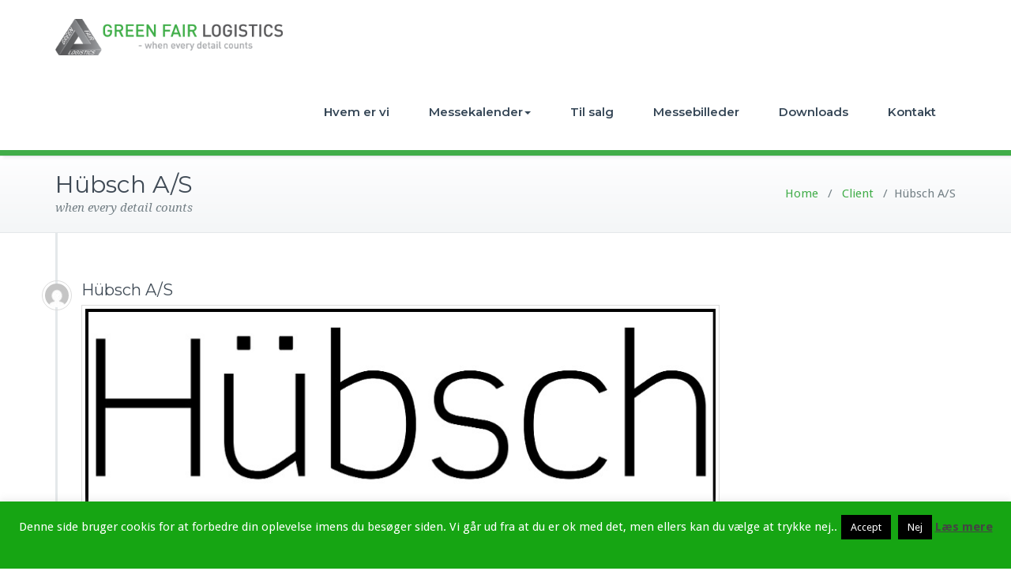

--- FILE ---
content_type: text/css
request_url: https://gflog.dk/wp-content/themes/busiprof-pro/style.css?ver=6.9
body_size: 8942
content:
/*
Theme name:	BusiProf Pro
Author URI: http://www.webriti.com
Author:	Webriti
Description:  A responsive theme for all type of business that features multiple nav menus, several sidebars, and more. With pixel-perfect design, it's great for any blogger who wants a new look for their site. The theme is built using Twitter bootstrap.
Version: 1.9.2
Tags: full-width-template, threaded-comments, two-columns, three-columns, four-columns, left-sidebar, right-sidebar, featured-images, footer-widgets, blog, custom-menu,translation-ready, portfolio, e-commerce
License: GNU General Public License v2.0
License URI: http://www.gnu.org/licenses/gpl-2.0.html
Copyright (c) 2013 Webrit. All rights reserved.
http://www.webriti.com
Slug:       busiprof
Text Domain: busiprof
*/

body {
	background: #ffffff;
    color: #737f85;
    font-family: "Droid Sans", Helvetica, Arial, sans-serif;
    font-size: 100%;
    line-height: 25px;
	font-weight: 400;
	padding:0;
}
body.boxed {
    width: 1210px;
    -webkit-box-shadow: 0 0 10px 0 rgba(48, 48, 48, 0.5);
    box-shadow: 0 0 10px 0 rgba(48, 48, 48, 0.5);
    margin: 25px auto;
    position: relative;
}

.blog_link
{
display: none !important;
}

h1, .h1, h2, .h2,
h3, .h3, h4, .h4,
h5, .h5, h6, .h6 { 
	font-family: 'Montserrat'; 
	margin: 0 0 20px;
	color: #404b56;
	font-weight: 400;
}
h1, .h1 { font-size: 36px; line-height: 40px; }
h2, .h2 { font-size: 30px; line-height: 35px; }
h3, .h3 { font-size: 24px; line-height: 30px; }
h4, .h4 { font-size: 18px; line-height: 25px; }
h5, .h5 { font-size: 14px; line-height: 20px; }
h6, .h6 { font-size: 12px; line-height: 20px; }
p, .entry-content { 
	font-family: 'Droid Sans';
	color: #737f85;
	font-size: 15px;
	font-weight: 400;
	line-height: 25px;
	margin: 0;
	word-wrap: break-word;	
}
a, a:hover, a:focus { transition: all 0.3s ease 0s; text-decoration: none; }
img, .wp-post-image { display: block; height: auto; max-width: 100%; }
ul li, ol li { color: #737f85; font-size: 15px; line-height: 24px; margin: 0; padding: 6px 0; vertical-align: top; }
#wrapper { background: #ffffff; margin: 0 auto; position: relative; }

/* Header Top Title Css------------------------------------------------------------------------------------------------------------------------ */ 
.header-title { background-color: #222629; color: #ffffff; font-family: 'Droid Sans'; text-align: center; padding: 15px; }
.header-title h2 { color: #ffffff; font-family: 'Droid Sans'; font-size: 26px; font-weight: 400; margin: 0; text-shadow: 1px 2px 1px rgba(0, 0, 0, 0.3); }

/* Top header details------------------------------------------------------------*/
.top-header-widget { padding: 0px; } 
.top-header-widget .widget { margin: 0; padding: 0; display: block; border-bottom: none; }
.top-header-widget .widget ul { margin: 10px 0; } 
.top-header-widget .widget ul li { border-bottom: none; padding: 0; }
/* .top-header-widget .col-md-4:nth-child(3) .widget { float: right; } */
/* @media screen and (max-width: 768px) { .top-header-widget .col-md-4:nth-child(3) .widget { float: none; } } */
.top-header-widget li { font-size: 14px; line-height: 22px; font-family: 'Droid Sans'; color: #fff; list-style: none; padding: 0px; }
.top-header-widget .widget li > a { color: #fff; transition: all 0.3s ease-in-out 0s; }
.top-header-widget .widget li > a:hover, .top-header-widget .widget li > a:focus { color: #fff; }
.top-header-widget .widget li i { font-size: 15px; padding: 0 7px 0 0; }
.top-header-widget .widget li a:before { display: none; }
.top-header-widget .widget.busiprof_header_info_widget, 
.top-header-widget .widget.busiprof_header_info_widget .header-contact-info li, 
.top-header-widget .widget.spoontalk-sociamedia-icons-widget { padding: 0px; }
.top-header-widget .widget.spoontalk-sociamedia-icons-widget { float: right; }
.top-header-widget .widget.spoontalk-sociamedia-icons-widget .spoontalk-social { margin-bottom: 9px;
    margin-top: 9px; }

/* Flex Slider with Thumbnails Css ------------------------------------------------------------------------------------------------------------------------------ */ 
#main { margin: 0; overflow: hidden; }
.slider { 
	position: relative; 
	margin: 0px 0 0px !important; 
	-moz-box-shadow: 0px 2px 5px #999;
	-webkit-box-shadow: 0px 2px 5px #999;
	box-shadow: 0px 2px 5px #999; 
}
#slider ul.slides li { padding: 0; position: relative; }
/*Standard Format*/
.slide-caption {
	background-color: rgba(18, 4, 1, 0.8);
	border-radius: 10px;
	height: auto;
	margin: 0;
	padding: 25px 20px 30px;
	position: absolute;
	width: 30%;
	z-index: 0;	
	top: 50%;
	-webkit-transform: translateY(-50%);
	-ms-transform: translateY(-50%);
	transform: translateY(-50%);
}
.slide-caption h2 { font-weight: 400; color: #ffffff; text-shadow: 1px 2px 1px rgba(0, 0, 0, 0.5); margin: 0 0 16px; word-wrap:break-word; } 
.slide-caption p { color: #ffffff; margin: 0 0 17px; text-shadow: 1px 2px 1px rgba(0, 0, 0, 0.5); letter-spacing: 0.5px; }
.flex-btn {
	color: #ffffff;
	border-radius: 5px;
    cursor: pointer;
    display: inline-block;
	font-weight: 400;
	transition: all 0.3s ease-in-out 0s;
	text-shadow: 1px 1px 0 rgba(0, 0, 0, 0.1);
	font-family: 'Montserrat';
    font-size: 13px;
    letter-spacing: 0.5px;
    line-height: 20px;
    padding: 10px 25px;
	margin: 0;
    text-align: center;
    vertical-align: middle;
}

/* Section Title Css --------------------------------------------------------------------------------------------------------------- */
.section-title { margin: 0 0 37px; padding: 0 15px; display: block; text-align: center; }
.section-title .section-heading { font-family: 'Droid Sans'; color: #354656; font-weight: 400; margin: 0px 0 6px; }
.section-title p, .section-title-small p { color: #9ea5a1; font-family: "Droid Serif"; font-weight: 400; font-style: italic; margin: 0; }
.section-title-small { margin: 0 0 37px; display: block; }
.section-title-small .section-heading { color: #354656; font-weight: 400; margin: -5px 0 6px; }
.section-title-mini { margin: 0 0 30px; display: block; }
.section-title-mini .section-heading { font-weight: 400; margin: 0px; }
.section-title-mini .section-heading span { color: #737f85; font-size: 14px; line-height: 25px; }

/* Page Title Css -------------------------------------------------------------------------------------------------------------------------- */
.page-header {	
	background-color: #fefeff;
    background-image: linear-gradient(to bottom, #fefeff, #f4f6f7);
    background-repeat: repeat-x;
    border-bottom: 1px solid #e4e8ea;
    border-top: 1px solid #e4e8ea;
    padding: 18px;
}
.page-title { margin: 0; }
.page-title h2 { margin: 0; font-weight: 400; word-wrap: break-word; }
.page-title p { font-family: "Droid Serif"; font-style: italic; }

/* Page breadcrumb Css -------------------------------------------------------------------------------------------------------------------------- */

.page-breadcrumb {
	list-style: none outside none;
	margin-bottom: 0px;
	padding: 17px 0;
	font-family: 'Droid Sans';
	font-weight:500;
	text-align: right;
	font-size: 16px;
	line-height: 20px;
}
.page-breadcrumb > li { display: inline-block; padding: 0; color: #737f85; }
.page-breadcrumb > li + li:before { color: #ffffff; padding: 0 5px; }

/* Common Css Css ------------------------------------------------------------------------------------------------------------------ */
#section { margin: 0; padding: 60px 0 20px; }
.width-lg { width: 80px; }
.width-sm { width: 60px; }
.border-double { border-bottom: 4px double #e4e8ea; }
.margin10 { margin: 0 0 10px; }
.btn-large { padding: 7px 25px; }
.btn-small { padding: 5px 18px; }
.home-post .entry-date::before,
.widget .entry-date::before, 
.widget-tabs li a::before, 
.footer-sidebar .widget ul li a::before,  
.widget p a::before, 
#recentcomments .recentcomments a::before, 
a.rsswidget::before { display: none; }
.tweet-text { display: block; }
.tweet-text span { display: block; font-size: 14px; color: #abb6bc; }  

/* Service Section Css ----------------------------------------------------------------------------------------------------------- */
.service .post { 
	background-color: #f7f7f7; 
	border: 1px solid #e4e8ea; 
	text-align: center; 
	border-radius: 4px; 
	padding: 30px 15px 25px; 
	margin: 0 0 40px; 
	transition: all 0.3s ease 0s;
}
.service .post:hover { box-shadow: 0px 3px 7px rgba(0, 0, 0, 0.15); }
.service-icon { margin: 0 auto 11px; text-align: center; }
.service-icon img {margin-top:-15px;}
.service-icon i { font-size: 36px; line-height: normal; }
.service .post .service-icon i { transition: all 300ms ease-out 0s; }
.service .post:hover .service-icon i { transform: translateY(-5px); }
.service .post .entry-header { display: block; margin: 0 0 15px; padding: 0; }
.service .post .entry-header .entry-title { font-weight: 400; margin: 0 0 12px; } 
.service .entry-header .entry-title > a { color: #404b56; }
.btn-wrap { margin: 0 0 40px; text-align: center; }
/*Other Services*/
.other-service { padding: 20px 0 15px; }
.other-service .post { border-radius: 6px; margin: 0 0 25px; padding: 15px 10px; transition: all 0.3s ease 0s; }
.other-service .col-md-6:first-child .post { margin: 0 0 40px; padding: 0px; text-align: left; border: 0 none; }
.other-service .col-md-6:first-child .post:hover { background-color: transparent; }
.other-service .col-md-6:last-child { margin: 0 0 20px; }
.other-service ul { padding: 10px 0 10px 0px; margin: 0; }
.other-service ul li {
    background: rgba(0, 0, 0, 0) url("../images/bullate.png") no-repeat scroll left center;
    padding-left: 25px;
	list-style: outside none;
}
.other-service .service-icon { margin: 0 auto 5px; text-align: center; }
.other-service .service-icon i { font-size: 24px; line-height: normal; }
.other-service .post .service-icon i { transition: all 200ms ease-out 0s; }
.other-service .post:hover .service-icon i { transform: translateY(-5px); }
.other-service .post .entry-header { display: block; margin: 0; padding: 0; }
.other-service .post .entry-header .entry-title { font-weight: 400; font-size: 15px; margin: 0; } 
.other-service .entry-header .entry-title > a { color: #404b56; }

/*.service-box:nth-child(4n+1){ clear: left; } */
.services_cols_mn_icon{margin:0 auto 16px;}

/* Portfolio Section Css ----------------------------------------------------------------------------------------------------------- */
.bg-color { background: #f7f7f7; border-top: 1px solid #e4e8ea; border-bottom: 1px solid #e4e8ea; }
.portfolio-tabs { border-top: 1px solid #e4e8ea; border-bottom: 1px solid #e4e8ea; text-align: center; margin: 0 0 25px; padding: 8px 0; }
.portfolio-tabs li { display: inline-block; list-style: outside none none; margin: 0 10px; padding: 0; }
.portfolio-tabs li a { display: inline-block; color: #737f85; padding: 0; text-decoration: none; }
.portfolio .post { border-radius: 4px; margin: 0 0 40px; }
.portfolio-info { 
	background-color: #f2f5f6; 
	border-top: 0 none; 
	border-left: 1px solid #e4e8ea; 
	border-right: 1px solid #e4e8ea; 
	border-bottom: 1px solid #e4e8ea; 
	border-radius: 0px 0px 4px 4px; 
	padding: 15px;
}
.portfolio .post .post-thumbnail img { border-radius: 4px 4px 0 0; }
.portfolio .post .entry-header { display: block; margin: 0 0 2px; padding: 0; }
.portfolio .post .entry-header .entry-title { font-weight: 400; margin: 0; } 
.portfolio .entry-header .entry-title > a { color: #404b56; }
/*Porttfolio Lightbox*/
.thumbnail-showcase-overlay {
	background: rgba(0, 0, 0, 0.9);
	visibility: hidden;
	opacity: 0;
	transition: all 0.4s ease;
	position: absolute;
	left: 0;
	width: 100%;
	height: 100%; 
	border-radius: 4px 4px 0 0;
	bottom: 0;
	left: 0;
	right: 0;
	width: 100%;
	height: 0;
}
.portfolio .post .post-thumbnail:hover .thumbnail-showcase-overlay { visibility: visible; opacity: 0.9; height: 100%; }
.thumbnail-showcase-overlay-inner { position: absolute; top: 50%; left: 0; width: 100%; margin-top: -30px; }
.thumbnail-showcase-fade { opacity: 0.2; }
.portfolio .post .post-thumbnail{
	text-align:center;
	position:relative;
	line-height:0px;
	font-size:0px;
	transition: all 200ms ease-out; 
	-webkit-transition: all 200ms ease-out; 
	width:100%;
	position:relative;
	height:100%;
	overflow:hidden;
}
.portfolio .post .post-thumbnail .thumbnail-showcase-icons { margin-top: 0px; text-align: center; width: 100%; }
.portfolio .post .post-thumbnail .thumbnail-showcase-icons a {
    font-size: 1.3em;
    display: inline-block;
    margin-left: 2px;
    padding: 12px 12px;
    opacity: 1;
	text-decoration: none;
	text-align: center;
}
.portfolio .post .post-thumbnail .thumbnail-showcase-icons a:hover { opacity: 1; }
.portfolio .post .post-thumbnail .thumbnail-showcase-icons a i { 
	font-size: 20px; 
	line-height: 40px; 
	color: #ffffff; 
	width: 45px;
	height: 45px;
	border-radius: 50%;
	background-color: #333333; 
	border: 3px solid rgba(255, 255, 255, 0.7); 
}
.portfolio .paginations { padding: 0 0 35px; }

/* Paginations Css ---------------------------------------------------------------------------------------------------------------------------- */
.paginations { margin: 0px; text-align: center; }
.paginations a {	
	background: #eff1f2 none repeat scroll 0 0;
    border: 1px solid #b0b0b0;
	text-shadow: 1px 2px 2px rgba(0, 0, 0, 0.1);
    color: #4b453f;
    cursor: pointer;
    display: inline-block;
	border-radius: 1px;
    font-size: 15px;
    font-weight: 500;
    line-height: 20px;
    margin: 0 1px 5px;
    padding: 9px 16px;
    transition: all 0.3s ease 0s;
    vertical-align: baseline;
    white-space: nowrap;
}

.paginations span.current {
	text-shadow: 1px 2px 2px rgba(0, 0, 0, 0.1);
	color:#FFFFFF;
    cursor: pointer;
    display: inline-block;
	border-radius: 1px;
    font-size: 15px;
    font-weight: 500;
    line-height: 20px;
    margin: 0 1px 5px;
    padding: 9px 16px;
    transition: all 0.3s ease 0s;
    vertical-align: baseline;
    white-space: nowrap;
}

.paginations a:hover, .paginations a:focus, .paginations a.active { color:#FFFFFF; }

/* Team Section Css ---------------------------------------------------------------------------------------------------------------------------- */
#section.team-section { padding: 0; }
.team-section {
	background-color: #f7f7f7; 
	border-top: 1px solid rgb(228, 232, 234); 
	border-bottom: 1px solid rgb(228, 232, 234);
	
	background-position: center center;
    background-size: cover;
	
    height: 100%;
    margin: 0;
    overflow: hidden;
    width: 100%;
}
.overlay {
	/* background: rgba(0, 0, 0, 0.7); */
    height: 100%;
    padding: 60px 0 20px;
    position: relative;
    width: 100%;
}

.team-section .overlay .section-heading, .team-section .overlay p, .team-section .overlay .team-name, .team-section .overlay .team-designation, 
.custom-background .section-heading, .custom-background p, .custom-background .team .team-name, .custom-background .team-designation { color: #fff; }
.team-bg .section-heading, .team-bg .section-title p, .team-bg p, .team-bg span.team-designation, .team-bg h4.team-name{ color:#fff; }
/* Testimonial Section Css --------------------------------------------------------------------------------------------------------------------- */
.testimonial .post { margin: 0 0 40px; }
.testimonial .post .post-thumbnail { float: left; margin: 0 20px 0 0; overflow: hidden; position: relative; }
.testimonial .post .post-thumbnail img { transition: all 0.5s ease 0s; }
.testimonial .post:hover .post-thumbnail img { transform: rotate(-25deg); opacity: 0.9; }
.author-name { background-color: #f2f5f6; display: block; font-size: 14px; margin: 17px 0 0; padding: 1px 7px; }
.designation { color: #737f85; }
/*Testimonial Scroll*/
.testimonial-scroll .post { margin: 0 0 40px; }
.testimonial-scroll .post .entry-content { 
	border: 1px solid #e4e8ea;
    border-radius: 7px;
    clear: both;
    display: block;
    /* padding: 16px 25px; */
	padding: 23px 25px 23px 75px;
	margin: 0 0 16px;
    position: relative; 
}
.testimonial-scroll .post .entry-content p { font-size: 16px; line-height: 27px; } 
.testimonial-scroll .post .entry-content p:before {
    position: absolute;
	content: '\f10d';
    font-family: "FontAwesome";
    top: 25px;
    left: 25px;
    font-size: 35px;
    line-height: 1;
    text-align: center;
    font-weight: 700;
}
.testimonial-scroll .post .entry-content:after, 
.testimonial-scroll .post .entry-content:before {
	bottom: -30px;
	border: solid transparent;
	content: " ";
	height: 0;
	width: 0;
	position: absolute;
	pointer-events: none;
}
.testimonial-scroll .post .entry-content:after {
	border-color: rgba(255, 255, 255, 0);
	border-top-color: #ffffff;
	border-width: 15px;
	left: 0;
	right: 0;
	margin: 0 auto;
}
.testimonial-scroll .post .entry-content:before {
	border-color: rgba(228, 232, 234, 0);
	border-top-color: #719ECE;
	border-width: 15px;
	left: 0;
	right: 0;
	margin: 0 auto;
}
.testimonial-scroll .post .post-thumbnail { margin: 0px 0 25px; overflow: hidden; }
.testimonial-scroll .post-thumbnail img { border-radius: 50%; background-color: #fff; border: 1px solid #d2d2d2; padding: 4px; width: 100px; height: 100px; margin: 0 auto; }
.testimonial-scroll .author-name { 
	background-color: transparent;
	display: block; 
	font-size: 16px; 
	margin: 17px 0 0; 
	padding: 0;
	font-weight: 700;
	text-align: center;
}
.testimonial-scroll .designation { color: #737f85; font-size: 14px; font-weight: 400; display: block; }

/* Direction Nav */
.testi-nav { *height: 0; list-style-type: none; margin: -20px 0 0; padding: 0; float: right; }
.testi-nav li { display: inline-block; padding: 0; }
.testi-nav a {
	background-color: #e3e3e3;
	border-radius: 50%;
    text-decoration: none;
    display: block;
    width: 22px;
    height: 22px;
    margin: 0;
    position: relative;
    z-index: 10;
    overflow: hidden;
    opacity: 0;
    cursor: pointer;
	text-align: center;
    -webkit-transition: all .3s ease;
    -moz-transition: all .3s ease;
    transition: all .3s ease;
}
.testi-nav .testi-prev { left: 0; opacity: 1; }
.testi-nav .testi-next { right: 0; opacity: 1; }
.testi-next:hover, .testi-prev:hover { color: #ffffff; }
.testi-nav .carou-disabled { opacity: 0!important; filter: alpha(opacity=0); cursor: default; }
.testi-nav a:before {
    font-family: "FontAwesome";
    font-size: 17px;
	color: #000;
    line-height: 1.3;
    display: inline-block;
    content: '\f104';
	transition: all .3s ease;
}
.testi-nav:hover a:before { color: #ffffff; }
.testi-nav a.testi-next:before { content: '\f105'; }

/* Testimonial Pager --------------------------------------------------------------------------------------------------------------*/
.testi-pager { margin-top: 66px !important; }
.testi-pager .carousel-indicators li {
	background-color: transparent; border: 2px solid #344656;
	display: inline-block;
	width: 13px;
	height: 13px;
	border-radius: 10px;
	padding: 0;
	margin: 1px;
}
.testi-pager .carousel-indicators .active { background-color: #344656; border: 2px solid #344656; margin: 1px; }

/* Clients Section Css -------------------------------------------------------------------------------------------------------------------------- */
.clients {
    background: #f7f7f7;
    border-top: 1px solid #e4e8ea;
    border-bottom: 1px solid #e4e8ea;
    padding-top: 50px;
    padding-bottom: 15px;
}

#clients { margin: 0 0 45px; }
#clients ul.slides { background: transparent; }
#clients ul.slides li { background: transparent; position: relative; display: inline-block !important;  padding: 0px; margin: 0; }
#clients ul.slides li img { margin: 0 auto; }
.carousel li { margin-right: 0px; }

/* About Us Page Section ----------------------------------------------------------------------------------------------------- */
.about { margin: 0; }
.about-page-title { font-weight: 400; margin: 0 0 15px; } 
.about-info { margin: 0 0 60px; }
.about-info p { margin: 0 0 15px; }
.page-thumb img{margin-bottom:20px;}
.page-thumb p {margin-bottom:20px;}
.about-img-area { margin: 0 0 60px; }
.about-img-area .thumbnail { border-radius: 1px; }
.separator { border-bottom: 4px double #e4e8ea; display: block; }
.page-template-aboutus .separator { margin-top: 20px; }
/*Team*/
.team, .contact { margin: 0px; overflow: hidden; padding: 40px 0 40px; }
.team .post-thumbnail, .contact .post-thumbnail { width:168px; float:left; position:relative; height:162px; margin: 30px 25px 30px 30px; }
.post-thumbnail:hover .team-gravatar, .post-thumbnail:hover .contact-gravatar { z-index: 0; }
.team-gravatar, .contact-gravatar { float:left; width: 162px; height: 162px; position:absolute; top:0px; left:0px; overflow:hidden; z-index:99; padding:0px; }
.team-gravatar img, .contact-gravatar img { border-radius: 50%; background-color: #fff; border: 1px solid #d2d2d2; padding: 4px; transition: border 0.2s ease-in-out 0s; width: 162px; height: 162px; transition: all 0.5s ease 0s; }
.twitter-social { width:50px; height:50px; float:left; border:1px solid #d2d2d2; position:absolute; left:55px; top:-30px;
	-webkit-border-radius:35px; -moz-border-radius:35px; border-radius:35px; z-index:1; background:#FFF; 
}
.twitter-social:hover {	z-index:999999; }
.twitter-social a {	width:50px; height:50px; float:left; background:url(./images/t_ic1.png) no-repeat center; }
.twitter-social a:hover { background:url(./images/t_ic1_ho.png) no-repeat center; }
.facebook-social {	width:50px; height:50px; float:left; border:1px solid #d2d2d2; position:absolute; left:-30px; bottom:55px;
	-webkit-border-radius:35px; -moz-border-radius:35px; border-radius:35px; z-index:1; background:#FFF;
}
.facebook-social:hover { z-index:999999; }
.facebook-social a { width:50px; height:50px; float:left; background:url(./images/f_ic1.png) no-repeat center; }
.facebook-social a:hover { background:url(./images/f_ic1_ho.png) no-repeat center; }
.linkedin-social { width:50px; height:50px; float:left; border:1px solid #d2d2d2; position:absolute; right:55px; bottom:-30px;
	-webkit-border-radius:35px; -moz-border-radius:35px; border-radius:35px; z-index:1; background:#FFF;
}
.linkedin-social:hover {	z-index:999999; }
.linkedin-social a {	width:50px; height:50px; float:left; background:url(./images/linked_ic1.png) no-repeat center; }
.linkedin-social a:hover { background:url(./images/linked_ic1_ho.png) no-repeat center; }
.team .team-name { font-weight: 400; margin: 0 0 12px; }
.team-designation { color: #404b56; font-size: 15px; font-weight: 400; line-height: 20px; }

/*Contact Css-----------------------------------------------------------------------------------------------------------------------------------*/
.contact-form { margin: 0px; padding: 40px 0; }
.contact-title { margin: 0 0 20px; font-weight: 400; }
.contact-title span { color: #737f85; }
.border { border-bottom: 4px double #e4e8ea; padding: 0 0 10px; }
.contact address { margin: 0; padding: 25px 0 0;  }
.contact address a { text-decoration:  }
.contact address p { padding: 0; }
.google-map { margin: 20px 0 30px; }
.google-map iframe { border-bottom: 4px double #e4e8ea; border-top: 4px double #e4e8ea; }
.wpcf7-submit, .submit_search { padding: 5px 18px; }

/*404 Error Page Css-----------------------------------------------------------------------------------------------------------------------------*/
.error-404 { clear: both; text-align: center; padding: 30px 0 100px; }
.error-404 h1 { font-size: 190px; line-height: 190px; margin: 0 0 5px; transition: all 1 ease-out 0s; }
.error-404:hover H1 { color: #51555c; }
.error-404 h3 { margin: 0 0 10px; }
.error-404 p { font-family: "Droid Serif"; font-style: italic; color: #9ea5a1; }
.error-404 .btn-wrap { margin: 25px 0 0; }

/* Home Blog Section Css ------------------------------------------------------------------------------------------------------------- */
.home-post { margin: 0 0 20px; }
.home-post .post { margin: 0 0 20px; padding-bottom: 20px; border-bottom: 1px solid #e4e8ea; }
.home-post .post .post-thumbnail { float: left; margin: 0 20px 0 0; overflow: hidden; }
.home-post .post .post-thumbnail img { transition: all 0.5s ease 0s; }
.home-post .post:hover .post-thumbnail img { transform: rotate(-25deg); opacity: 0.9; }
.home-post .post .entry-header { display: block; margin: 0 0 2px; padding: 0; }
.home-post .post .entry-header .entry-title { font-family: 'Droid Sans'; font-size: 15px; line-height: 25px; font-weight: 400; margin: 0; } 
.home-post .entry-header .entry-title > a { color: #737f85; }
.home-post .entry-header .entry-title > a:hover { color: #2a7bc1; }
.home-post .entry-date {
    color: #b4babe;
    font-family: 'Droid Serif';
	font-size: 14px;
	font-weight: 400;
	font-style: italic;
    white-space: nowrap;
	display: block;
	padding-top: 5px;
}
.home-post .entry-date a { color: #b4babe; }
.home-post-img img { height: 80px; }

/* Home Blog Section Css ------------------------------------------------------------------------------------------------------------- */
.home-post-latest { margin: 0 0 0px; padding-bottom: 0 !important; }
.home-post-latest .post { margin: 0 0 40px; }
.home-post-latest .post .post-thumbnail { float: left; margin: 0 25px 0 0; overflow: hidden; width: 200px; }
.home-post-latest .post .post-thumbnail img { transition: all 0.5s ease 0s; border-radius: 1%; }
.home-post-latest .post:hover .post-thumbnail img { opacity: 0.9; }
.home-post-latest .post .entry-header { display: block; margin: 0 0 18px; padding: 0; }
.home-post-latest .post .entry-header .entry-title { font-size: 20px; margin: 0; } 
.home-post-latest .entry-header .entry-title > a { color: #404b56; }
.home-post-latest .entry-meta { margin: -6px 0 17px; }
.home-post-latest .entry-meta a { letter-spacing: 0; }
.home-post-latest .post:nth-last-child(2) { margin: 0 0 10px; }
.home-post-latest .entry-date:none, .home-post-latest .comments-link:before, 
.home-post-latest .cat-links:before, .home-post-latest .tag-links:before { font-size: 13px; }
.home-post-latest .entry-meta > span { margin-right: 13px; }
.entry-date:none { content: "\f073"; }
.home-post-latest .more-link { margin: 0; padding: 3px 18px; }

/*Blog Page Css -----------------------------------------------------------------------------------------------------*/
.site-content { margin: 0; padding: 60px 0 60px; border-left: 3px solid #e4e8ea; }
.page-content { margin: 0; padding: 60px 0 60px; }
.site-content .post { margin: 0 0 40px; padding: 0 0 40px 30px; border-bottom: 1px solid #e4e8ea; position: relative; }
.site-content .post:last-child { margin: 0 0 40px; }
.site-content .post .entry-header { display: block; margin: 0 0 6px; padding: 0; }
.site-content .entry-header .entry-title { font-size: 20px; line-height: 25px; font-weight: 400; margin: 0; word-wrap:break-word;}
.site-content .entry-header .entry-title > a { color: #404b56; }
.site-content .post p, .home-post-latest .post p { margin: 0 0 20px; }
.site-content .post p:last-child { margin: 0; }
.site-content .post .post-thumbnail { margin: 0; display: block; }
.site-content .post .post-thumbnail img { 
	background-color: #fff;
	border: 1px solid #ddd;
	display: block;
	line-height: 1.42857;
	margin-bottom: 20px;
	padding: 4px;
	transition: border 0.2s ease-in-out 0s;
}
.site-content .more-link { margin: 0; padding: 5px 18px; }
.entry-meta { margin: 0 0 18px; display: none; }
.entry-meta > span { margin-right: 25px; }
.entry-meta a { 
	color: #737f85; 
	font-size: 13px; 
	line-height: 20px; 
	padding: 0; 
	letter-spacing: 0.5px; 
	display: none; 
	transition: all 0.3s ease 0s; 
}
.entry-date:none, .comments-link:none, .cat-links:before, .tag-links:before {
	font-family: FontAwesome;
	color: #abb6bc;
    position: relative;
    display: inline-block;
    font-size: 14px;
	padding-right: 7px;
	padding-left: 1px;
    text-decoration: inherit;
    vertical-align: baseline;
}
.entry-date:none { content: "\f073"; }
.comments-link:none { content: "\f075"; }
.cat-links:before { content: "\f07c"; }
.tag-links:before { content: "\f02c"; }
.tag-links a { margin-right: 2px; }
.site-author { left: -20px; position: absolute; top: 0px; }
.avatar { float: left; height: 38px; width: 38px; }
.site-author img { border: 1px solid #e7e7e7; cursor: pointer; border-radius: 50%; border: 1px solid #ddd; padding: 3px; height: 38px; width: 38px; }
.avatar .tooltip-inner { max-width: 100%; }
.comments-link .screen-reader-text {display:inline-block; padding-left:5px;}
/*Blog Detail*/

/* Comment Css */
.comments-area { border-bottom: 1px solid #e4e8ea; margin: 0 0 40px; padding: 0 0 20px 30px; }
.comment-title { font-size: 20px; line-height: 25px; margin: 0 0 25px; }
.comments-area .comments { position: relative; margin: 0 0 20px 30px; border: 1px solid #e4e8ea; border-radius: 4px; }
.comments-area .comments-child { position: relative; margin: 0 20px 20px 50px; border: 1px solid #e4e8ea; border-radius: 4px; }
.comment-author { height: 65px; left: -30px; position: absolute; top: 11px; width: 65px; }
.comment-author img { border-radius: 50%; }
.comment-content { margin-left: 0; padding: 7px 10px 7px 50px; }
.fn { font-family: 'Droid Sans'; font-weight: 400; font-size: 15px; margin: 0 0 10px; }
.fn span { color: #8b9194; Font-size: 16px; width: auto; padding: 0 10px; }
.datetime { color: #737f85; font-weight: 500; font-size: 14px; line-height: 20px; }
.comment-content p { font-size: 15px; line-height: 25px; }
.reply { text-align: right; }
.reply a { font-size: 15px; line-height: 20px; }
/* Comment Form Css */
.comment-form { margin: 0px; padding: 0 0 0 30px; }

/* addes by prakash Comment Form Css-------------- */
.comments-area li{ list-style:none; }
form.comment-form{ padding:0; }
form.comment-form .comment-notes{ margin-bottom:20px; padding:0 15px; }
form.comment-form .submit{ margin:0 15px; }
/* Comment Form Css-------------- */

.comment-form .form-group, .contact-form .form-group { margin-bottom: 0px; }
.form-group label { display: block; font-size: 15px; font-weight: 500; line-height: 20px; margin: 0 0 11px; }
.form-group input[type="submit"], .form-group button { margin-top: 15px; }

/*All Widgets Section--------------------------------------------------------------------------------------------------------------------------*/
.sidebar { 
	background-color: #f8f8f8;
    background-image: -moz-linear-gradient(left center , #f8f8f8, #ffffff);
    background-image: -webkit-gradient(linear, 0 0, 0 100%, from(#f8f8f8), to(#ffffff));
    background-image: -webkit-linear-gradient(left center , #f8f8f8, #ffffff);
    background-image: -o-linear-gradient(left center , #f8f8f8, #ffffff);
    background-image: linear-gradient(left center , #f8f8f8, #ffffff);
    background-repeat: repeat-x;
	border-left: 1px solid #e4e8ea;
    overflow: hidden;
    padding: 60px 0 60px 0px;
	margin: 0px; 
}
.widget { margin: 0 0 40px; padding: 0 0 40px 25px; display: block; border-bottom: 4px double #e4e8ea; }
.sidebar .widget:last-child { margin: 0px; padding-bottom: 0;  border-bottom: 0 none; }
.widget .widget-title { font-weight: 400; font-size: 20px; line-height: 25px; display: block; margin: 0 0 22px; }
/*List Widget*/
.widget ul { list-style: none; margin: 0; padding: 0; }
.widget ul li { border-bottom: 1px dotted #b4bfc5; padding: 9px 0; }
.widget ul li:first-child {  padding-top: 0; }
.widget ul li a { color: #737f85; } 
.widget ul li a::before { content: "\f05b"; font-family: FontAwesome; font-size: 13px; color: #93a0a7; margin-left: 0px; margin-right: 10px; }
/*Table Widget*/
.widget .calendar_wrap { background-color: transparent; border: 1px solid #e4e8ea; padding: 3px; border-radius: 6px; }
.footer-sidebar .widget .calendar_wrap, .top-header-widget .widget .calendar_wrap { border: 1px solid #869bae; }
.widget table { 
	border-collapse: inherit;
	border-spacing: 3px;
	border: 0 none;
	padding: 0px; 
	margin: 0; 
	line-height: 40px; 
	text-align: center; 
	table-layout: fixed; 
	width: 100%; 
}
.widget table caption { 
	text-align: center; 
	color: #ffffff; 
	font-size: 16px; 
	font-weight: 700; 
	line-height: 25px; 
	padding: 8px; 
	letter-spacing: 2px;
	border-radius: 6px 6px 0px 0px; 
}
.widget table th { color: #404b56; border: 0 none; font-weight: 700;  }
.widget table td { background: #f2f2f2; font-weight: 500; border-radius: 6px; }
.widget table td, .widget table th { padding: 0px; line-height: 40px; text-align: center; } 
.widget table tbody a {  
	color: #ffffff; 
	font-weight: 500; 
	display: block; 
	border-radius: 3px; 
	}
.widget table tbody a:hover, .widget table tbody a:focus { color: #ffffff; }
.widget table #next a, .widget table #prev a { color: #404b56; font-weight: 700; }
.footer-sidebar .widget table td, .top-header-widget .widget table td { background-color: transparent; border: 1px solid #869bae; }
.footer-sidebar .widget table th, .top-header-widget .widget table th,
.footer-sidebar .widget table td, .top-header-widget .widget table td, 
.footer-sidebar .widget table #next a, .top-header-widget .widget table #next a,
.footer-sidebar .widget table #prev a, .top-header-widget .widget table #prev a { 
	color: #ffffff; 
}
/*Tags Widget*/
.tagcloud { margin: 0; padding: 0; display: block; }
.tagcloud a { color: #737f85; display: inline-block; margin: 0 10px 10px 0; line-height: 25px; }
.footer-sidebar .tagcloud a, .top-header-widget .tagcloud a { color: #d3dee8; }
/*Recent Comments Widget*/
.widget .comment-author-link a { font-weight: 600; }
/*Rss Widget*/
.widget-title .rsswidget { color: #36404a; }
/*Widget Tabs*/
.widget .widget-tabs { border-top: 1px solid #e4e8ea; border-bottom: 1px solid #e4e8ea; margin: 0 0 25px; padding: 6px 0; }
.widget .widget-tabs li { font-size: 16px; font-weight: 700; display: inline-block; border-bottom: 0 none; list-style: outside none; margin: 0 7px; padding: 0; }
.widget .widget-tabs li a { display: inline-block; color: #404b56; padding: 0; text-decoration: none; }
.widget .widget-tabs span { color: #b4bfc5; font-size: 16px; width: auto; }
/*Custom Post Widget*/
.widget .post { border-bottom: 1px dotted #b4bfc5; margin: 0 0 20px; padding: 0 0 20px; }
.widget .post:last-child { margin: 0px; padding: 0; border-bottom: 0 none; }
.widget .post .entry-header { margin: -2px 0 5px; }
.widget .post .entry-header .entry-title { display: block; margin: 0; padding: 0; font-size: 15px; font-weight: 400; }
.widget .post .entry-header .entry-title > a { color: #737f85; }
.widget .post .entry-date { color: #93a0a7; font-size: 14px; line-height: 20px; margin-right: 8px; font-weight: 400; display: block; }
.widget .post-thumbnail { margin: 0px 20px 0px 0; overflow: hidden; float: left; display: block; width: 80px; }
.widget .post-thumbnail img { background-color: #fff; border: 1px solid #ddd; display: block; padding: 4px; transition: border 0.2s ease-in-out 0s; }
/*Custom Social Media Widget*/
.social { margin: 0; padding: 10px 0 0; }
.social li {
	background-color: #d4d6d8;
	border-radius: 0;
	cursor: pointer;
	display: inline-block;
	border-radius: 50%;
	height: 30px;
	width: 30px;
	margin: 0 2px 0 0;
	padding: 0px !important;
	text-align: center;
	transition: background 0.2s ease-in-out 0s;	
}
.social li.facebook:hover { background-color: #4c66a4; }
.social li.twitter:hover { background-color: #15b4c9; }
.social li.googleplus:hover { background-color: #DD4B39; }
.social li.linkedin:hover { background-color: #006599; }
.social li.skype:hover { background-color: #40beee; }
.social li > a{ display: block; } 
.social li > a > i { color: #FFFFFF; font-size: 14px; line-height: 2.2; }
.widget .social li { background-color: #4b453f; } 

/*Header Sidebar */
.header-sidebar .widget {border-bottom:none; margin: 0 0 50px; padding: 0;}
.header-sidebar .widget:last-child {margin: 0px;}

/*search widget for header sidebar*/
.header-sidebar .widget input[type="text"]{ margin: 0; }
.header-sidebar .widget_search {
    background-color: #fcfcfd;
    background-image: -moz-linear-gradient(center top , #fcfcfd, #f7f8f9);
    border: 1px solid #e1e1e1;
    border-radius: 5px;
    float: right;
    height: 40px;
    margin-top: 10px;
    width: 270px;
	position: relative;
}
.header-sidebar .widget_search input {
    background: rgba(0, 0, 0, 0) none repeat scroll 0 0;
    border: 0 none;
    float: left;
    font-family: 'Montserrat';
	font-size: 13px;
	box-shadow: none;
    padding-left: 10px;
    width: 235px;
	height: 40px;
	padding:  0 0px 0 10px;
	margin: 0;
}
.header-sidebar .widget_search input.submit_search {
    background: rgba(0, 0, 0, 0) url("./images/search_btn.png") no-repeat scroll center center;
    cursor: pointer;
    float: right;
    height: 38px;
    margin-top: 0px;
	padding: 0;
    width: 20px;
	text-indent: 50px;
}

/*Footer Sidebar Widget Section----------------------------------------------------------------------------------------------------------------*/
.footer-sidebar { background-color: #344656; margin: 0; padding: 55px 0 0px; width: 100%; }
.footer-sidebar .widget, .top-header-widget .widget { color: #fff; border-bottom: 0 none; display: block; margin: 0px; padding: 0 0 60px; }
.footer-sidebar .widget p, .top-header-widget .widget p { color: #fff; }
.footer-sidebar .widget p.wp-caption-text, .top-header-widget .widget p.wp-caption-text { color: #737f85; }
.footer-sidebar ul li, .footer-sidebar ol li, .footer-sidebar ul li a, 
.top-header-widget ul li, .top-header-widget ol li, .top-header-widget ul li a { color: #fff; }
.footer-sidebar .widget .widget-title, 
.top-header-widget .widget .widget-title {
	background-color: transparent;
	color: #ffffff;
    border-left: 0 none;
    font-weight: 400;
	font-size: 20px;
	line-height: 25px;
	display: block;
    margin: 0 0 30px;
    padding: 0;
}
.footer-sidebar .widget-title .rsswidget, .top-header-widget .widget-title .rsswidget { color: #ffffff; }
.footer-sidebar .widget .calendar_wrap, .top-header-widget .widget .calendar_wrap { padding: 5px; }
.footer-sidebar .widget table td, .top-header-widget .widget table td, .widget table th { font-size: 15px; line-height: 35px; }
.footer-sidebar .widget ul li, .top-header-widget .widget ul li { border-bottom: 0 none; padding: 6px 0; word-wrap: break-word; }
.footer-sidebar .widget p, .top-header-widget .widget p { margin: 0px 0 10px; } 
.footer-sidebar .widget p:last-child, .top-header-widget .widget p:last-child { margin: 0; } 
.footer-sidebar .widget p a, .top-header-widget .widget p a { text-decoration: none; }
.footer-sidebar .widget .post, .top-header-widget .widget .post { border-bottom: 0 none; padding: 0; }
.footer-sidebar .widget .post .entry-header .entry-title > a, .top-header-widget .widget .post .entry-header .entry-title > a { color: #fff; }
.footer-sidebar .widget .post .entry-date, .top-header-widget .widget .post .entry-date { color: #a5b3c0; } 
.footer-sidebar .widget .post-thumbnail img, .top-header-widget .widget .post-thumbnail img { background-color: transparent; border: 1px solid #869bae; }
.footer-sidebar .widget .widget-tabs, .top-header-widget .widget .widget-tabs { border-bottom: 1px solid #869bae; border-top: 1px solid #869bae; }
.footer-sidebar .widget .widget-tabs li, .top-header-widget .widget .widget-tabs li { padding: 0; }
.footer-sidebar .widget .widget-tabs li a, .top-header-widget .widget .widget-tabs li a { color: #ffffff; }
/*Footer Form*/
.footer-sidebar .widget .form-group, .top-header-widget .widget .form-group { margin-bottom: 0px; }
.footer-sidebar .widget input[type="text"], .top-header-widget .widget input[type="text"] { height: 30px; margin-bottom: 10px; }
.footer-sidebar .widget textarea, .top-header-widget .widget textarea { margin-bottom: 5px; }
.footer-sidebar .widget input[type="text"], .footer-sidebar .widget textarea {
    background: #2a3a49;
    border: 0 solid #dcdfe1;
    border-radius: 6px;
    box-shadow: 0 0 3px #2a3a49 inset;
    color: #c1c6c7;
    font-size: 13px;
    line-height: 20px;
    outline: 0 none;
    padding: 4px 10px;
    width: 100%;
}

.top-header-widget .widget input[type="text"], .top-header-widget .widget textarea {
    background: #fff;
    border: 0 solid #dcdfe1;
    border-radius: 6px;
    box-shadow: 0 0 3px #fff inset;
    color: #707070;
    font-size: 13px;
    line-height: 20px;
    outline: 0 none;
    padding: 4px 10px;
    width: 100%;
}

.footer-sidebar .widget input[type="submit"], .top-header-widget .widget input[type="submit"] { font-size: 13px; line-height: 20px; padding: 4px 10px; margin: 0px; border-style: hidden; }
/* Footer Copyrights Css --*/
.site-info { background: #ffffff; margin: 0; padding: 13px 0; } 
.site-info p { padding: 10px 0; margin: 0; } 
.site-info p a { color: #737f85; text-decoration: none; }
.site-info .social { float: right; }

/*Page Scrollup Css-------------------------------------------------------------------------------------------------------*/
.scrollup {
	background-color: #5b6f7f;
    border-radius: 10%;
    bottom: 25px;
    display: none;
    height: 40px;
    opacity: 1;
    overflow: hidden;
    padding: 5px;
    position: fixed;
    right: 25px;
    text-align: center;
    width: 40px;
    z-index: 9999;
}
.scrollup i { color: #ffffff; font-size: 15px; line-height: 1.8; }

/* Service Button */
.btn-wrap a	{
	color: #FFFFFF;
    font-family: 'Montserrat';
    font-size: 14px;
    font-weight: 400;
    line-height: 30px;
    letter-spacing: 0.5px;
    margin: 0;
    text-align: center;
    text-shadow: 1px 2px 2px rgba(0, 0, 0, 0.1);
    vertical-align: middle;
    display: inline-block;
    -webkit-border-radius: 5px;
    -moz-border-radius: 5px;
    border-radius: 5px;
    text-decoration: none;
    transition: opacity 0.45s;
	padding: 7px 25px;
}
.btn-wrap a:hover { opacity: 0.9; }

.sidebar { 
	background: rgba(248,248,248,1);
	background: -moz-linear-gradient(left, rgba(248,248,248,1) 0%, rgba(255,255,255,1) 100%);
	background: -webkit-gradient(left top, right top, color-stop(0%, rgba(248,248,248,1)), color-stop(100%, rgba(255,255,255,1)));
	background: -webkit-linear-gradient(left, rgba(248,248,248,1) 0%, rgba(255,255,255,1) 100%);
	background: -o-linear-gradient(left, rgba(248,248,248,1) 0%, rgba(255,255,255,1) 100%);
	background: -ms-linear-gradient(left, rgba(248,248,248,1) 0%, rgba(255,255,255,1) 100%);
	background: linear-gradient(to right, rgba(248,248,248,1) 0%, rgba(255,255,255,1) 100%);
	filter: progid:DXImageTransform.Microsoft.gradient( startColorstr='#f8f8f8', endColorstr='#ffffff', GradientType=1 );
	border-left: 1px solid #e4e8ea;
	overflow: hidden;
	padding: 60px 0 60px 0px;
	margin: 0px; 		
}

/* Woocommerce Css*/
.woocommerce ul.products li.product .onsale {
    left: auto;
    margin: 0;
    right: 5px;
    top: 5px;
}
.woocommerce div.product form.cart .button {
    float: left;
    font-size: 15px;
    vertical-align: middle;
}

.woocommerce .woocommerce-breadcrumb{display:none;}
.woocommerce .woocommerce-message{font-size:15px;}
li.mini_cart_item  a::before{ display:none;}
.woocommerce .product-name, .woocommerce .product-name a, .woocommerce .product-price, .woocommerce .product-detail .price { font-size: 14px; color: #626668; display:table-cell; }

.woocommerce th, .woocommerce td{ min-width:inherit; }

.woocommerce table.shop_table { border-collapse: collapse; }

.woocommerce {word-wrap: break-word; }

.woocommerce .product-name{ margin:0; }
.woocommerce #respond input#submit, .woocommerce a.button, .woocommerce button.button, .woocommerce input.button { overflow: hidden; }
.woocommerce .star-rating span:before { color: #F0C430; }
 .woocommerce .woocommerce-info, .woocommerce-page .woocommerce-info, .woocommerce-error {font-size:15px;}
 
.woocommerce-page #place_order {
    float: right;
    padding: .618em 1em;
    font-size: 15px;
}
 
.sticky {}
.bypostauthor{}

/* Gallery Css Here*/
.gallery .gallery-icon img { 
	-moz-box-shadow: 0 0 5px 2px #ccc;
	-webkit-box-shadow: 0 0 5px 2px #ccc;
	box-shadow: 0 0 5px 2px #ccc;
	border: 5px solid #fff !important;
    display: inline-block;
}
.gallery-item .gallery-caption {
	font-family: 'Roboto';
    color: #787878;
    font-weight: 400;
    display: block;
	word-wrap: break-word;
}

/* Jetpack Gallery Overlay --------------------------------------------------------------------------------------------------------------- */
.tiled-gallery-item img{
    opacity:1;
    -wekbit-transition: all 0.3s;
-moz-transition: all 0.3s;
-o-transition: all 0.3s;
transition: all 0.3s;
}
.tiled-gallery-item img:hover {
    opacity:0.8;
}


/* Clearfix Css for Columns ----------------------------------------------------------------*/
/* .col-md-3:nth-child(4n+1){ clear:left; } */
/*.col-md-4:nth-child(3n+1){ clear:left; } */
/* .col-md-6:nth-child(2n+1){ clear:left; } */